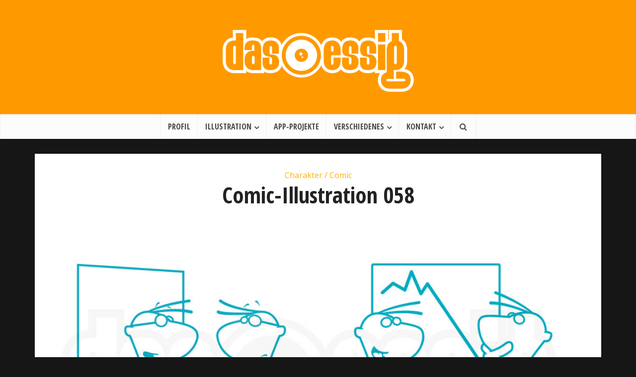

--- FILE ---
content_type: text/plain
request_url: https://www.google-analytics.com/j/collect?v=1&_v=j102&a=590219962&t=pageview&_s=1&dl=https%3A%2F%2Fwww.das-essig.de%2F2015%2F04%2Fcomic-illustration-058%2F&ul=en-us%40posix&dt=Comic-Illustration%20058%20%E2%80%93%20das-essig&sr=1280x720&vp=1280x720&_u=IEBAAEABAAAAACAAI~&jid=953328794&gjid=1157525181&cid=549772880.1769456818&tid=UA-61868036-1&_gid=1592737334.1769456818&_r=1&_slc=1&z=1132592737
body_size: -450
content:
2,cG-PFYZV4L7FV